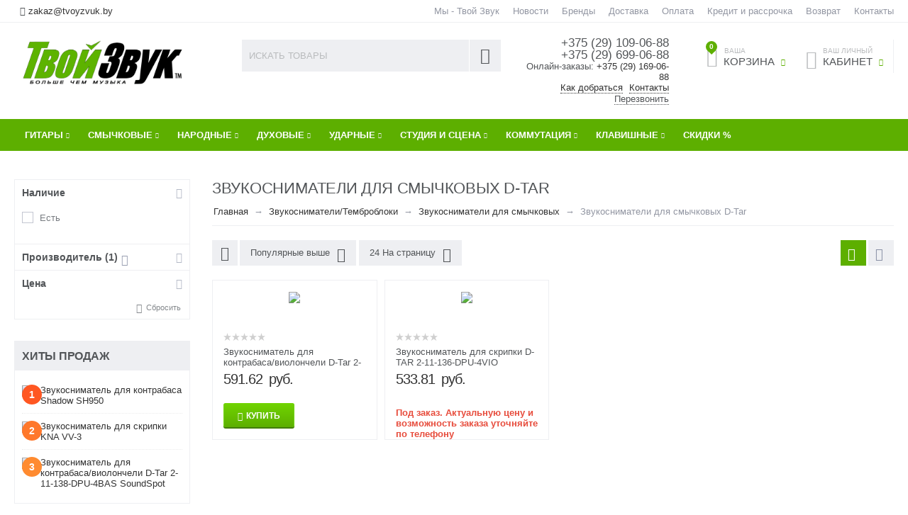

--- FILE ---
content_type: text/html; charset=utf-8
request_url: https://www.google.com/recaptcha/api2/anchor?ar=1&k=6LcolEYUAAAAACds0ongjGc2rXAPJHvQwgd01F5o&co=aHR0cHM6Ly93d3cudHZveXp2dWsuYnk6NDQz&hl=en&v=7gg7H51Q-naNfhmCP3_R47ho&theme=light&size=normal&anchor-ms=20000&execute-ms=30000&cb=lhw3m4tn3ta5
body_size: 48801
content:
<!DOCTYPE HTML><html dir="ltr" lang="en"><head><meta http-equiv="Content-Type" content="text/html; charset=UTF-8">
<meta http-equiv="X-UA-Compatible" content="IE=edge">
<title>reCAPTCHA</title>
<style type="text/css">
/* cyrillic-ext */
@font-face {
  font-family: 'Roboto';
  font-style: normal;
  font-weight: 400;
  font-stretch: 100%;
  src: url(//fonts.gstatic.com/s/roboto/v48/KFO7CnqEu92Fr1ME7kSn66aGLdTylUAMa3GUBHMdazTgWw.woff2) format('woff2');
  unicode-range: U+0460-052F, U+1C80-1C8A, U+20B4, U+2DE0-2DFF, U+A640-A69F, U+FE2E-FE2F;
}
/* cyrillic */
@font-face {
  font-family: 'Roboto';
  font-style: normal;
  font-weight: 400;
  font-stretch: 100%;
  src: url(//fonts.gstatic.com/s/roboto/v48/KFO7CnqEu92Fr1ME7kSn66aGLdTylUAMa3iUBHMdazTgWw.woff2) format('woff2');
  unicode-range: U+0301, U+0400-045F, U+0490-0491, U+04B0-04B1, U+2116;
}
/* greek-ext */
@font-face {
  font-family: 'Roboto';
  font-style: normal;
  font-weight: 400;
  font-stretch: 100%;
  src: url(//fonts.gstatic.com/s/roboto/v48/KFO7CnqEu92Fr1ME7kSn66aGLdTylUAMa3CUBHMdazTgWw.woff2) format('woff2');
  unicode-range: U+1F00-1FFF;
}
/* greek */
@font-face {
  font-family: 'Roboto';
  font-style: normal;
  font-weight: 400;
  font-stretch: 100%;
  src: url(//fonts.gstatic.com/s/roboto/v48/KFO7CnqEu92Fr1ME7kSn66aGLdTylUAMa3-UBHMdazTgWw.woff2) format('woff2');
  unicode-range: U+0370-0377, U+037A-037F, U+0384-038A, U+038C, U+038E-03A1, U+03A3-03FF;
}
/* math */
@font-face {
  font-family: 'Roboto';
  font-style: normal;
  font-weight: 400;
  font-stretch: 100%;
  src: url(//fonts.gstatic.com/s/roboto/v48/KFO7CnqEu92Fr1ME7kSn66aGLdTylUAMawCUBHMdazTgWw.woff2) format('woff2');
  unicode-range: U+0302-0303, U+0305, U+0307-0308, U+0310, U+0312, U+0315, U+031A, U+0326-0327, U+032C, U+032F-0330, U+0332-0333, U+0338, U+033A, U+0346, U+034D, U+0391-03A1, U+03A3-03A9, U+03B1-03C9, U+03D1, U+03D5-03D6, U+03F0-03F1, U+03F4-03F5, U+2016-2017, U+2034-2038, U+203C, U+2040, U+2043, U+2047, U+2050, U+2057, U+205F, U+2070-2071, U+2074-208E, U+2090-209C, U+20D0-20DC, U+20E1, U+20E5-20EF, U+2100-2112, U+2114-2115, U+2117-2121, U+2123-214F, U+2190, U+2192, U+2194-21AE, U+21B0-21E5, U+21F1-21F2, U+21F4-2211, U+2213-2214, U+2216-22FF, U+2308-230B, U+2310, U+2319, U+231C-2321, U+2336-237A, U+237C, U+2395, U+239B-23B7, U+23D0, U+23DC-23E1, U+2474-2475, U+25AF, U+25B3, U+25B7, U+25BD, U+25C1, U+25CA, U+25CC, U+25FB, U+266D-266F, U+27C0-27FF, U+2900-2AFF, U+2B0E-2B11, U+2B30-2B4C, U+2BFE, U+3030, U+FF5B, U+FF5D, U+1D400-1D7FF, U+1EE00-1EEFF;
}
/* symbols */
@font-face {
  font-family: 'Roboto';
  font-style: normal;
  font-weight: 400;
  font-stretch: 100%;
  src: url(//fonts.gstatic.com/s/roboto/v48/KFO7CnqEu92Fr1ME7kSn66aGLdTylUAMaxKUBHMdazTgWw.woff2) format('woff2');
  unicode-range: U+0001-000C, U+000E-001F, U+007F-009F, U+20DD-20E0, U+20E2-20E4, U+2150-218F, U+2190, U+2192, U+2194-2199, U+21AF, U+21E6-21F0, U+21F3, U+2218-2219, U+2299, U+22C4-22C6, U+2300-243F, U+2440-244A, U+2460-24FF, U+25A0-27BF, U+2800-28FF, U+2921-2922, U+2981, U+29BF, U+29EB, U+2B00-2BFF, U+4DC0-4DFF, U+FFF9-FFFB, U+10140-1018E, U+10190-1019C, U+101A0, U+101D0-101FD, U+102E0-102FB, U+10E60-10E7E, U+1D2C0-1D2D3, U+1D2E0-1D37F, U+1F000-1F0FF, U+1F100-1F1AD, U+1F1E6-1F1FF, U+1F30D-1F30F, U+1F315, U+1F31C, U+1F31E, U+1F320-1F32C, U+1F336, U+1F378, U+1F37D, U+1F382, U+1F393-1F39F, U+1F3A7-1F3A8, U+1F3AC-1F3AF, U+1F3C2, U+1F3C4-1F3C6, U+1F3CA-1F3CE, U+1F3D4-1F3E0, U+1F3ED, U+1F3F1-1F3F3, U+1F3F5-1F3F7, U+1F408, U+1F415, U+1F41F, U+1F426, U+1F43F, U+1F441-1F442, U+1F444, U+1F446-1F449, U+1F44C-1F44E, U+1F453, U+1F46A, U+1F47D, U+1F4A3, U+1F4B0, U+1F4B3, U+1F4B9, U+1F4BB, U+1F4BF, U+1F4C8-1F4CB, U+1F4D6, U+1F4DA, U+1F4DF, U+1F4E3-1F4E6, U+1F4EA-1F4ED, U+1F4F7, U+1F4F9-1F4FB, U+1F4FD-1F4FE, U+1F503, U+1F507-1F50B, U+1F50D, U+1F512-1F513, U+1F53E-1F54A, U+1F54F-1F5FA, U+1F610, U+1F650-1F67F, U+1F687, U+1F68D, U+1F691, U+1F694, U+1F698, U+1F6AD, U+1F6B2, U+1F6B9-1F6BA, U+1F6BC, U+1F6C6-1F6CF, U+1F6D3-1F6D7, U+1F6E0-1F6EA, U+1F6F0-1F6F3, U+1F6F7-1F6FC, U+1F700-1F7FF, U+1F800-1F80B, U+1F810-1F847, U+1F850-1F859, U+1F860-1F887, U+1F890-1F8AD, U+1F8B0-1F8BB, U+1F8C0-1F8C1, U+1F900-1F90B, U+1F93B, U+1F946, U+1F984, U+1F996, U+1F9E9, U+1FA00-1FA6F, U+1FA70-1FA7C, U+1FA80-1FA89, U+1FA8F-1FAC6, U+1FACE-1FADC, U+1FADF-1FAE9, U+1FAF0-1FAF8, U+1FB00-1FBFF;
}
/* vietnamese */
@font-face {
  font-family: 'Roboto';
  font-style: normal;
  font-weight: 400;
  font-stretch: 100%;
  src: url(//fonts.gstatic.com/s/roboto/v48/KFO7CnqEu92Fr1ME7kSn66aGLdTylUAMa3OUBHMdazTgWw.woff2) format('woff2');
  unicode-range: U+0102-0103, U+0110-0111, U+0128-0129, U+0168-0169, U+01A0-01A1, U+01AF-01B0, U+0300-0301, U+0303-0304, U+0308-0309, U+0323, U+0329, U+1EA0-1EF9, U+20AB;
}
/* latin-ext */
@font-face {
  font-family: 'Roboto';
  font-style: normal;
  font-weight: 400;
  font-stretch: 100%;
  src: url(//fonts.gstatic.com/s/roboto/v48/KFO7CnqEu92Fr1ME7kSn66aGLdTylUAMa3KUBHMdazTgWw.woff2) format('woff2');
  unicode-range: U+0100-02BA, U+02BD-02C5, U+02C7-02CC, U+02CE-02D7, U+02DD-02FF, U+0304, U+0308, U+0329, U+1D00-1DBF, U+1E00-1E9F, U+1EF2-1EFF, U+2020, U+20A0-20AB, U+20AD-20C0, U+2113, U+2C60-2C7F, U+A720-A7FF;
}
/* latin */
@font-face {
  font-family: 'Roboto';
  font-style: normal;
  font-weight: 400;
  font-stretch: 100%;
  src: url(//fonts.gstatic.com/s/roboto/v48/KFO7CnqEu92Fr1ME7kSn66aGLdTylUAMa3yUBHMdazQ.woff2) format('woff2');
  unicode-range: U+0000-00FF, U+0131, U+0152-0153, U+02BB-02BC, U+02C6, U+02DA, U+02DC, U+0304, U+0308, U+0329, U+2000-206F, U+20AC, U+2122, U+2191, U+2193, U+2212, U+2215, U+FEFF, U+FFFD;
}
/* cyrillic-ext */
@font-face {
  font-family: 'Roboto';
  font-style: normal;
  font-weight: 500;
  font-stretch: 100%;
  src: url(//fonts.gstatic.com/s/roboto/v48/KFO7CnqEu92Fr1ME7kSn66aGLdTylUAMa3GUBHMdazTgWw.woff2) format('woff2');
  unicode-range: U+0460-052F, U+1C80-1C8A, U+20B4, U+2DE0-2DFF, U+A640-A69F, U+FE2E-FE2F;
}
/* cyrillic */
@font-face {
  font-family: 'Roboto';
  font-style: normal;
  font-weight: 500;
  font-stretch: 100%;
  src: url(//fonts.gstatic.com/s/roboto/v48/KFO7CnqEu92Fr1ME7kSn66aGLdTylUAMa3iUBHMdazTgWw.woff2) format('woff2');
  unicode-range: U+0301, U+0400-045F, U+0490-0491, U+04B0-04B1, U+2116;
}
/* greek-ext */
@font-face {
  font-family: 'Roboto';
  font-style: normal;
  font-weight: 500;
  font-stretch: 100%;
  src: url(//fonts.gstatic.com/s/roboto/v48/KFO7CnqEu92Fr1ME7kSn66aGLdTylUAMa3CUBHMdazTgWw.woff2) format('woff2');
  unicode-range: U+1F00-1FFF;
}
/* greek */
@font-face {
  font-family: 'Roboto';
  font-style: normal;
  font-weight: 500;
  font-stretch: 100%;
  src: url(//fonts.gstatic.com/s/roboto/v48/KFO7CnqEu92Fr1ME7kSn66aGLdTylUAMa3-UBHMdazTgWw.woff2) format('woff2');
  unicode-range: U+0370-0377, U+037A-037F, U+0384-038A, U+038C, U+038E-03A1, U+03A3-03FF;
}
/* math */
@font-face {
  font-family: 'Roboto';
  font-style: normal;
  font-weight: 500;
  font-stretch: 100%;
  src: url(//fonts.gstatic.com/s/roboto/v48/KFO7CnqEu92Fr1ME7kSn66aGLdTylUAMawCUBHMdazTgWw.woff2) format('woff2');
  unicode-range: U+0302-0303, U+0305, U+0307-0308, U+0310, U+0312, U+0315, U+031A, U+0326-0327, U+032C, U+032F-0330, U+0332-0333, U+0338, U+033A, U+0346, U+034D, U+0391-03A1, U+03A3-03A9, U+03B1-03C9, U+03D1, U+03D5-03D6, U+03F0-03F1, U+03F4-03F5, U+2016-2017, U+2034-2038, U+203C, U+2040, U+2043, U+2047, U+2050, U+2057, U+205F, U+2070-2071, U+2074-208E, U+2090-209C, U+20D0-20DC, U+20E1, U+20E5-20EF, U+2100-2112, U+2114-2115, U+2117-2121, U+2123-214F, U+2190, U+2192, U+2194-21AE, U+21B0-21E5, U+21F1-21F2, U+21F4-2211, U+2213-2214, U+2216-22FF, U+2308-230B, U+2310, U+2319, U+231C-2321, U+2336-237A, U+237C, U+2395, U+239B-23B7, U+23D0, U+23DC-23E1, U+2474-2475, U+25AF, U+25B3, U+25B7, U+25BD, U+25C1, U+25CA, U+25CC, U+25FB, U+266D-266F, U+27C0-27FF, U+2900-2AFF, U+2B0E-2B11, U+2B30-2B4C, U+2BFE, U+3030, U+FF5B, U+FF5D, U+1D400-1D7FF, U+1EE00-1EEFF;
}
/* symbols */
@font-face {
  font-family: 'Roboto';
  font-style: normal;
  font-weight: 500;
  font-stretch: 100%;
  src: url(//fonts.gstatic.com/s/roboto/v48/KFO7CnqEu92Fr1ME7kSn66aGLdTylUAMaxKUBHMdazTgWw.woff2) format('woff2');
  unicode-range: U+0001-000C, U+000E-001F, U+007F-009F, U+20DD-20E0, U+20E2-20E4, U+2150-218F, U+2190, U+2192, U+2194-2199, U+21AF, U+21E6-21F0, U+21F3, U+2218-2219, U+2299, U+22C4-22C6, U+2300-243F, U+2440-244A, U+2460-24FF, U+25A0-27BF, U+2800-28FF, U+2921-2922, U+2981, U+29BF, U+29EB, U+2B00-2BFF, U+4DC0-4DFF, U+FFF9-FFFB, U+10140-1018E, U+10190-1019C, U+101A0, U+101D0-101FD, U+102E0-102FB, U+10E60-10E7E, U+1D2C0-1D2D3, U+1D2E0-1D37F, U+1F000-1F0FF, U+1F100-1F1AD, U+1F1E6-1F1FF, U+1F30D-1F30F, U+1F315, U+1F31C, U+1F31E, U+1F320-1F32C, U+1F336, U+1F378, U+1F37D, U+1F382, U+1F393-1F39F, U+1F3A7-1F3A8, U+1F3AC-1F3AF, U+1F3C2, U+1F3C4-1F3C6, U+1F3CA-1F3CE, U+1F3D4-1F3E0, U+1F3ED, U+1F3F1-1F3F3, U+1F3F5-1F3F7, U+1F408, U+1F415, U+1F41F, U+1F426, U+1F43F, U+1F441-1F442, U+1F444, U+1F446-1F449, U+1F44C-1F44E, U+1F453, U+1F46A, U+1F47D, U+1F4A3, U+1F4B0, U+1F4B3, U+1F4B9, U+1F4BB, U+1F4BF, U+1F4C8-1F4CB, U+1F4D6, U+1F4DA, U+1F4DF, U+1F4E3-1F4E6, U+1F4EA-1F4ED, U+1F4F7, U+1F4F9-1F4FB, U+1F4FD-1F4FE, U+1F503, U+1F507-1F50B, U+1F50D, U+1F512-1F513, U+1F53E-1F54A, U+1F54F-1F5FA, U+1F610, U+1F650-1F67F, U+1F687, U+1F68D, U+1F691, U+1F694, U+1F698, U+1F6AD, U+1F6B2, U+1F6B9-1F6BA, U+1F6BC, U+1F6C6-1F6CF, U+1F6D3-1F6D7, U+1F6E0-1F6EA, U+1F6F0-1F6F3, U+1F6F7-1F6FC, U+1F700-1F7FF, U+1F800-1F80B, U+1F810-1F847, U+1F850-1F859, U+1F860-1F887, U+1F890-1F8AD, U+1F8B0-1F8BB, U+1F8C0-1F8C1, U+1F900-1F90B, U+1F93B, U+1F946, U+1F984, U+1F996, U+1F9E9, U+1FA00-1FA6F, U+1FA70-1FA7C, U+1FA80-1FA89, U+1FA8F-1FAC6, U+1FACE-1FADC, U+1FADF-1FAE9, U+1FAF0-1FAF8, U+1FB00-1FBFF;
}
/* vietnamese */
@font-face {
  font-family: 'Roboto';
  font-style: normal;
  font-weight: 500;
  font-stretch: 100%;
  src: url(//fonts.gstatic.com/s/roboto/v48/KFO7CnqEu92Fr1ME7kSn66aGLdTylUAMa3OUBHMdazTgWw.woff2) format('woff2');
  unicode-range: U+0102-0103, U+0110-0111, U+0128-0129, U+0168-0169, U+01A0-01A1, U+01AF-01B0, U+0300-0301, U+0303-0304, U+0308-0309, U+0323, U+0329, U+1EA0-1EF9, U+20AB;
}
/* latin-ext */
@font-face {
  font-family: 'Roboto';
  font-style: normal;
  font-weight: 500;
  font-stretch: 100%;
  src: url(//fonts.gstatic.com/s/roboto/v48/KFO7CnqEu92Fr1ME7kSn66aGLdTylUAMa3KUBHMdazTgWw.woff2) format('woff2');
  unicode-range: U+0100-02BA, U+02BD-02C5, U+02C7-02CC, U+02CE-02D7, U+02DD-02FF, U+0304, U+0308, U+0329, U+1D00-1DBF, U+1E00-1E9F, U+1EF2-1EFF, U+2020, U+20A0-20AB, U+20AD-20C0, U+2113, U+2C60-2C7F, U+A720-A7FF;
}
/* latin */
@font-face {
  font-family: 'Roboto';
  font-style: normal;
  font-weight: 500;
  font-stretch: 100%;
  src: url(//fonts.gstatic.com/s/roboto/v48/KFO7CnqEu92Fr1ME7kSn66aGLdTylUAMa3yUBHMdazQ.woff2) format('woff2');
  unicode-range: U+0000-00FF, U+0131, U+0152-0153, U+02BB-02BC, U+02C6, U+02DA, U+02DC, U+0304, U+0308, U+0329, U+2000-206F, U+20AC, U+2122, U+2191, U+2193, U+2212, U+2215, U+FEFF, U+FFFD;
}
/* cyrillic-ext */
@font-face {
  font-family: 'Roboto';
  font-style: normal;
  font-weight: 900;
  font-stretch: 100%;
  src: url(//fonts.gstatic.com/s/roboto/v48/KFO7CnqEu92Fr1ME7kSn66aGLdTylUAMa3GUBHMdazTgWw.woff2) format('woff2');
  unicode-range: U+0460-052F, U+1C80-1C8A, U+20B4, U+2DE0-2DFF, U+A640-A69F, U+FE2E-FE2F;
}
/* cyrillic */
@font-face {
  font-family: 'Roboto';
  font-style: normal;
  font-weight: 900;
  font-stretch: 100%;
  src: url(//fonts.gstatic.com/s/roboto/v48/KFO7CnqEu92Fr1ME7kSn66aGLdTylUAMa3iUBHMdazTgWw.woff2) format('woff2');
  unicode-range: U+0301, U+0400-045F, U+0490-0491, U+04B0-04B1, U+2116;
}
/* greek-ext */
@font-face {
  font-family: 'Roboto';
  font-style: normal;
  font-weight: 900;
  font-stretch: 100%;
  src: url(//fonts.gstatic.com/s/roboto/v48/KFO7CnqEu92Fr1ME7kSn66aGLdTylUAMa3CUBHMdazTgWw.woff2) format('woff2');
  unicode-range: U+1F00-1FFF;
}
/* greek */
@font-face {
  font-family: 'Roboto';
  font-style: normal;
  font-weight: 900;
  font-stretch: 100%;
  src: url(//fonts.gstatic.com/s/roboto/v48/KFO7CnqEu92Fr1ME7kSn66aGLdTylUAMa3-UBHMdazTgWw.woff2) format('woff2');
  unicode-range: U+0370-0377, U+037A-037F, U+0384-038A, U+038C, U+038E-03A1, U+03A3-03FF;
}
/* math */
@font-face {
  font-family: 'Roboto';
  font-style: normal;
  font-weight: 900;
  font-stretch: 100%;
  src: url(//fonts.gstatic.com/s/roboto/v48/KFO7CnqEu92Fr1ME7kSn66aGLdTylUAMawCUBHMdazTgWw.woff2) format('woff2');
  unicode-range: U+0302-0303, U+0305, U+0307-0308, U+0310, U+0312, U+0315, U+031A, U+0326-0327, U+032C, U+032F-0330, U+0332-0333, U+0338, U+033A, U+0346, U+034D, U+0391-03A1, U+03A3-03A9, U+03B1-03C9, U+03D1, U+03D5-03D6, U+03F0-03F1, U+03F4-03F5, U+2016-2017, U+2034-2038, U+203C, U+2040, U+2043, U+2047, U+2050, U+2057, U+205F, U+2070-2071, U+2074-208E, U+2090-209C, U+20D0-20DC, U+20E1, U+20E5-20EF, U+2100-2112, U+2114-2115, U+2117-2121, U+2123-214F, U+2190, U+2192, U+2194-21AE, U+21B0-21E5, U+21F1-21F2, U+21F4-2211, U+2213-2214, U+2216-22FF, U+2308-230B, U+2310, U+2319, U+231C-2321, U+2336-237A, U+237C, U+2395, U+239B-23B7, U+23D0, U+23DC-23E1, U+2474-2475, U+25AF, U+25B3, U+25B7, U+25BD, U+25C1, U+25CA, U+25CC, U+25FB, U+266D-266F, U+27C0-27FF, U+2900-2AFF, U+2B0E-2B11, U+2B30-2B4C, U+2BFE, U+3030, U+FF5B, U+FF5D, U+1D400-1D7FF, U+1EE00-1EEFF;
}
/* symbols */
@font-face {
  font-family: 'Roboto';
  font-style: normal;
  font-weight: 900;
  font-stretch: 100%;
  src: url(//fonts.gstatic.com/s/roboto/v48/KFO7CnqEu92Fr1ME7kSn66aGLdTylUAMaxKUBHMdazTgWw.woff2) format('woff2');
  unicode-range: U+0001-000C, U+000E-001F, U+007F-009F, U+20DD-20E0, U+20E2-20E4, U+2150-218F, U+2190, U+2192, U+2194-2199, U+21AF, U+21E6-21F0, U+21F3, U+2218-2219, U+2299, U+22C4-22C6, U+2300-243F, U+2440-244A, U+2460-24FF, U+25A0-27BF, U+2800-28FF, U+2921-2922, U+2981, U+29BF, U+29EB, U+2B00-2BFF, U+4DC0-4DFF, U+FFF9-FFFB, U+10140-1018E, U+10190-1019C, U+101A0, U+101D0-101FD, U+102E0-102FB, U+10E60-10E7E, U+1D2C0-1D2D3, U+1D2E0-1D37F, U+1F000-1F0FF, U+1F100-1F1AD, U+1F1E6-1F1FF, U+1F30D-1F30F, U+1F315, U+1F31C, U+1F31E, U+1F320-1F32C, U+1F336, U+1F378, U+1F37D, U+1F382, U+1F393-1F39F, U+1F3A7-1F3A8, U+1F3AC-1F3AF, U+1F3C2, U+1F3C4-1F3C6, U+1F3CA-1F3CE, U+1F3D4-1F3E0, U+1F3ED, U+1F3F1-1F3F3, U+1F3F5-1F3F7, U+1F408, U+1F415, U+1F41F, U+1F426, U+1F43F, U+1F441-1F442, U+1F444, U+1F446-1F449, U+1F44C-1F44E, U+1F453, U+1F46A, U+1F47D, U+1F4A3, U+1F4B0, U+1F4B3, U+1F4B9, U+1F4BB, U+1F4BF, U+1F4C8-1F4CB, U+1F4D6, U+1F4DA, U+1F4DF, U+1F4E3-1F4E6, U+1F4EA-1F4ED, U+1F4F7, U+1F4F9-1F4FB, U+1F4FD-1F4FE, U+1F503, U+1F507-1F50B, U+1F50D, U+1F512-1F513, U+1F53E-1F54A, U+1F54F-1F5FA, U+1F610, U+1F650-1F67F, U+1F687, U+1F68D, U+1F691, U+1F694, U+1F698, U+1F6AD, U+1F6B2, U+1F6B9-1F6BA, U+1F6BC, U+1F6C6-1F6CF, U+1F6D3-1F6D7, U+1F6E0-1F6EA, U+1F6F0-1F6F3, U+1F6F7-1F6FC, U+1F700-1F7FF, U+1F800-1F80B, U+1F810-1F847, U+1F850-1F859, U+1F860-1F887, U+1F890-1F8AD, U+1F8B0-1F8BB, U+1F8C0-1F8C1, U+1F900-1F90B, U+1F93B, U+1F946, U+1F984, U+1F996, U+1F9E9, U+1FA00-1FA6F, U+1FA70-1FA7C, U+1FA80-1FA89, U+1FA8F-1FAC6, U+1FACE-1FADC, U+1FADF-1FAE9, U+1FAF0-1FAF8, U+1FB00-1FBFF;
}
/* vietnamese */
@font-face {
  font-family: 'Roboto';
  font-style: normal;
  font-weight: 900;
  font-stretch: 100%;
  src: url(//fonts.gstatic.com/s/roboto/v48/KFO7CnqEu92Fr1ME7kSn66aGLdTylUAMa3OUBHMdazTgWw.woff2) format('woff2');
  unicode-range: U+0102-0103, U+0110-0111, U+0128-0129, U+0168-0169, U+01A0-01A1, U+01AF-01B0, U+0300-0301, U+0303-0304, U+0308-0309, U+0323, U+0329, U+1EA0-1EF9, U+20AB;
}
/* latin-ext */
@font-face {
  font-family: 'Roboto';
  font-style: normal;
  font-weight: 900;
  font-stretch: 100%;
  src: url(//fonts.gstatic.com/s/roboto/v48/KFO7CnqEu92Fr1ME7kSn66aGLdTylUAMa3KUBHMdazTgWw.woff2) format('woff2');
  unicode-range: U+0100-02BA, U+02BD-02C5, U+02C7-02CC, U+02CE-02D7, U+02DD-02FF, U+0304, U+0308, U+0329, U+1D00-1DBF, U+1E00-1E9F, U+1EF2-1EFF, U+2020, U+20A0-20AB, U+20AD-20C0, U+2113, U+2C60-2C7F, U+A720-A7FF;
}
/* latin */
@font-face {
  font-family: 'Roboto';
  font-style: normal;
  font-weight: 900;
  font-stretch: 100%;
  src: url(//fonts.gstatic.com/s/roboto/v48/KFO7CnqEu92Fr1ME7kSn66aGLdTylUAMa3yUBHMdazQ.woff2) format('woff2');
  unicode-range: U+0000-00FF, U+0131, U+0152-0153, U+02BB-02BC, U+02C6, U+02DA, U+02DC, U+0304, U+0308, U+0329, U+2000-206F, U+20AC, U+2122, U+2191, U+2193, U+2212, U+2215, U+FEFF, U+FFFD;
}

</style>
<link rel="stylesheet" type="text/css" href="https://www.gstatic.com/recaptcha/releases/7gg7H51Q-naNfhmCP3_R47ho/styles__ltr.css">
<script nonce="T7C49vhWGcb7LIjoVK6LVA" type="text/javascript">window['__recaptcha_api'] = 'https://www.google.com/recaptcha/api2/';</script>
<script type="text/javascript" src="https://www.gstatic.com/recaptcha/releases/7gg7H51Q-naNfhmCP3_R47ho/recaptcha__en.js" nonce="T7C49vhWGcb7LIjoVK6LVA">
      
    </script></head>
<body><div id="rc-anchor-alert" class="rc-anchor-alert"></div>
<input type="hidden" id="recaptcha-token" value="[base64]">
<script type="text/javascript" nonce="T7C49vhWGcb7LIjoVK6LVA">
      recaptcha.anchor.Main.init("[\x22ainput\x22,[\x22bgdata\x22,\x22\x22,\[base64]/[base64]/bmV3IFpbdF0obVswXSk6Sz09Mj9uZXcgWlt0XShtWzBdLG1bMV0pOks9PTM/bmV3IFpbdF0obVswXSxtWzFdLG1bMl0pOks9PTQ/[base64]/[base64]/[base64]/[base64]/[base64]/[base64]/[base64]/[base64]/[base64]/[base64]/[base64]/[base64]/[base64]/[base64]\\u003d\\u003d\x22,\[base64]\x22,\x22bVtVw74Rwow6wr7DkcKew7fDlXRww7EKw6zDrB07QMO/wpx/bMKlIkbCnBrDsEo1asKfTUHCoRJkOsK3OsKNw77CuwTDqHcHwqEEwqxBw7Nkw67DtsO1w6/Dp8KvfBfDoDA2U157FxI3wqpfwokQwpdGw5tOPh7CtiXCpcK0woslw7Niw4fCu0QAw4bCmzPDm8Kaw6fChErDqRjCgsOdFRh9M8OHw55TwqjCtcOEwqstwrZaw4sxSMOSwp/Dq8KAKHrCkMOnwpQ1w5rDmQsGw6rDn8KJMkQzUxPCsDNpYMOFW2rDlsKQwqzCpT/Cm8OYw6rCh8KowpI1VMKUZ8KpK8OZwqrDiWh2wpRiwqXCt2k3AsKaZ8KCVijCsFYJJsKVwp3DhsOrHg4sPU3CkFXCvnbCvWQkO8OxfMOlV03CgmTDqSzDjWHDmMOhT8OCwqLCgcO9wrV4HDzDj8OSBsOlwpHCs8K5AsK/RRFteEDDgMOjD8O/IEYyw7xxw6HDtToLw5vDlsK+wrkEw5ogZX4pDjlgwpphwrPCr2U7cMKjw6rCrREzPArDoixPAMKsR8OJfx3DocOGwpAfK8KVLhRdw7Ezw57Dp8OKBQbDkVfDjcK9G3gAw7XCn8Kfw5vCtsOKwqXCv3AGwq/CiybCq8OXFHJzXSkxwpzCicOkw7fCv8KCw4EKSx5zaVUWwpPCmkvDtlrCncOUw4vDlsKnZWjDklXCosOUw4rDq8KkwoEqKT/ClhoeCiDCv8OLMnvCk1zCgcOBwr3CnHMjeT5ow77DoUjCmAhHFn9mw5TDlS1/WTVPCMKNYcONGAvDsMKUWMOrw6U3eGRGwo7Cu8OVKsK7GioDCsORw6LCrwbCo1oDwrjDhcOYwrvChsO7w4jCv8K3wr0uw7vCr8KFLcKbwpnCowdGwpI7XUTCosKKw73DncKuHMOOU2rDpcO0azHDpkrDncKNw747AsKOw5vDkl/CmcKbZSBNCsKaSMO3wrPDu8KCwoEIwrrDiVQEw4zDk8Klw6xKMsOiTcK9Sn7Ci8OTMsK6wr8KP1E5T8Ktw4xYwrJFPMKCIMKYw4XCgwXCncKtE8O2Y3PDscOuVMK+KMOOw61qwo/CgMO/SQgoSsOudxEnw6d+w4RrczYNbMOsUxNjYsKTNx3Dqm7Cg8KKw7R3w73Cr8KVw4PCmsK3Qm4jwqV8d8KnJy3DhsKLwphKYwtAwpfCpjPDkygUIcO5wrNPwq1tesK/TMOdwovDh0cPTTleY3zDh1DChVzCgcONwqbDqcKKFcKWAU1EwrjDljomPcKsw7bChm4QNUvCmDRswq1LMsKrCjjDtcOoA8KwUyV0ZQ0GMsOTIzPCncO+w5M/H084woDCqn1UwqbDpMOodCUaXhxOw4NjwoLCicONw4bCihLDu8OOMsO4wpvCtiPDjX7DiyldYMOXf3XDrMKYVMOowrd9wrvCgxPCu8KNwrFNw5JZworDmkprTcKRMlAUwph4w6MQwp/CpgASZcK3w7NNwp3Cg8Kpw77DhmkTOUPDscKiw5AJw4fCswNfQ8OwGMKLw7Bmw7NCchLDj8O6woDDmRJ9w4LCkh8/w4DDtk0bwrjDnF15wrddGArCrHzDh8KXwqTCk8KZwqlkw6HCq8KofXjDg8KuWsK3wo5Lw61yw5/Cq0IHwogywrzDhRh6w4bDhsObwo9pYQjDl1ABw5LCvFzDiHLCnsOBAcKERsKRwqfCicKywqHCrMKoCcK4wrHDk8KVw4dnw4ppMlw3UTIqeMOhchzDiMKyV8K3w49fITRHwolRPMOGRcKhUcOcw60AwpldM8OEwopPY8Ktw5wiw7RFZMKlfMO6RsOhV1BEwo/CnUzDuMK0wpzDrcK5fsK2YmYiMlZyZgUPwoUvNVfDtMObwrgnGh0qw5gOAWfDscOjw7rClEPDssOMRMOuLMK3woE3YsOJbzkiZHsPbh3DtCbDtcKsXMKJw6XCgcKWAQXDu8KQWRfDlMK5AxoNHMKdYcOnw7nDkxbDosOpw4/DtcOOw47DtEdSKxMow5U7YCrDgMKSw44zw6wkw4oDwqbDlcK4bgskw6Fvw5jCt2PDiMOzAcOnKsOUwpjDhsOAQ3Ukw4kzZXVnLMOVw4LCpSbDksKJwokoDMO2Kx1pwovDoXjDgGzCmEbDlsKiwpBRSMK5wr7CrMKOEMK/wqNkw6LCvkDCp8O9ecKYwqMkwpduUV82wrLCkcOcQmBhwr0hw63CgGVbw5YOC3saw7Anwp/[base64]/DsAZDwrvDlnVow4LClsOvA8KzwqsHfMKGwpdww7AVw5nDuMOBw6VHCsOew4/Cm8KCw7d0wpHCi8Otw67Dhl/[base64]/DscO7w4h8w5dgesOnQ8Kvw6bDnsKbXzbCqcO9w6TCj8OBFifCtFTDtzJYwr84wo7CncOwcU3DnzPCrsObGCrCg8OgwrxZL8O6w68vw5hYExcgU8KPJWLCj8Kmw4l8w6zCjMKnw7kjBATDvUPCmBhqw6AEwq8QPAclw4JJajHDmQUhw5/DmcKPdDFJwpJOw5AowpbDkBnCgCTCrcOmw7bDlMKIERBOY8Kyw6rDnRLDpwYgC8OqHsOXw68CLcOfwrnCvMO9w6XDlsK+ODVyUR7DhUfCusO2wpnCqwRLw5vCrMKQXH7ChMK/S8OtYcOdwrzDkRnCtzpGbXjCsTQRwp/CgDdEe8KvS8Kpa2TDv2TCrmEIZMKmG8Oswr/[base64]/DusOqBsKyw7tKQDvDk18YGMKHWyHCukYJwrXCpEkXw7NwP8K3QBvCvw7DpcKfanXCqkliw6F1V8KfVsKtWGwKdFXCgVfClsKxZVrDnx7DviJkdsKhw4ocwpDCocK+bHF+HXxLOsOdw5DDtMKWwqfDq1R7w7RvaXjCqcOjFGLDocOIwqRTCMOawrHCgDAEWcKnNn/DtCTCtcKeSDxmw6dgTkHDswMXw4HCiVvCpkxLwoNUw77DnlE1JcOcfMKMwo0pwqYWwqAdwp/CkcKgwrHCgnrDv8ObQi/DkcOKFcOzRhzDqw0NwrQHPcKiwrDCnMOxw5NVwpoSwr43RCzDijbCvi8jw43DgMO3R8OJCnptwrAOwr/CjMK2wpbCiMKIw6fCgsO0wq9Nw48aKjEpwrICY8ORw6/Dpwt0KDcMbMOfw6zDi8OHFWHDnE3DpCJiGcKww5TDksKewojCvmYtwqDChsO0e8O1wo8kKSvCuMK6aEM7w77Dsg/DnRxNwpg6GRdbWm/ChVPCp8O6WynDusKRw4I+YcO8w73Dg8O+w4PCqMKHwpnCs2vCh2fDscOAcn/[base64]/[base64]/[base64]/NSPDsw3Cqmp2fsO7BxnDkMOjw4ISwoLDpAYhEUwCGcO9wr9IWcKhw5s5DAPCn8KscGjDhcOvw6Bsw7/ChcKAw59UVggpw5jCvTBsw4xpQAdjw4PDu8ORw7zDqsK2woM4wpzCg3ccwrzCkcK2JcOrw7w+b8OuKCTCjSLCk8Kzw5DColdlR8OIw4AvSSxhdzjCpcKZfU/DvsOwwoxYw4pIUDPDhEUSwrvDssK8w5DCncKfw55UXH8mLH4kfQDCo8O3XnF9w5HCnjPCqmE9woZKwr48w5bDiMO+wrsZw5TCl8Kkw7HDnRHDkmLDkzZPw7VZPHDDpMORw4nCqcKUw4nChsO+e8KtWsO2w7DCkmzCv8K6wptowoTCiGpTw5/[base64]/[base64]/w6/CugPDvmXDkwgUG2djOS4hwo9gw4nCm8OewqHCisKtacOVw7IDwoEjwrMDwrHDrsO9wpPDmsKRPcKNBgcdTUh6T8ODw79tw5YAwqIiwrbDkxQMYgNsSMKLG8O1X1LCjMO6fW1/wpPCncOswq/ChivDtTTDmcKwwobDp8OGw51vw47DocO6w7TDrTV4a8ONwrHDt8K5wocPS8O2w5rCk8OjwoIhEsOBRT3CjnM/wrLCosKFAkHCtTsBwr9BcgIffFzCisKHcRMrwpRYw4IkMzV1fhY8w4rDtcK6wqVtw5R6CWtdIsKpDBAvNcKDwpHDksKFWsO4IsOtw7LClMO2PsONGMKww4sWwrU7wpvCncKow6Udw4plw5rCh8KkDsKcW8K9Qy/DlsKxwrIqFnnCtsOOOF3CuD7Dt0bCpHITX27CqCzDoUFdYGosR8KGRMKdw4tqFzXCqyNkKcK5fBIKwqsUw4LDpcO7JMKuwojDscKaw5NUwrtdHcKyOUHDjsOCTsKlw7/DjwzCu8Oowr0mAsO+FDfCh8OwIWZlCMOvw6rCjxHDjcODAkMswoPDr03CtMOXwoDDgMO0ZzvDisKuwr7DvkTCilpGw47DtsKxwq48w5hJw6/CuMKJw6XDq3vDssOOwp/CjiMmw6t/w5V2w6LDjsKaHcKvw4F6f8OhCsK2DzPDncOWw7dRw5PCt2DCgDgGBTDDj19Ww4HDtAhhNAjCsTPCtcOjasKXwo0+ZgTDscKFH0QAw6jChcOaw5vCnsK6UsOiwrFmNAHClcOzcy0aw5TDmUvCrcKmwq/[base64]/QzTDgcONfUZGw7UhbsOIFcOxchUlwqkdN8Odw5TCusKfbg3Co8OuESMHw6l3VSd6AcKQw6jDqGJFHsOqwqrCisKjwq3DlCHCq8ODwoLDr8O9csKxwr7DmsO8acKww67DkcKnw5UbRMOvwrQdw6/[base64]/DgHB5e8O1w6cGdULCvQrDgMKbw4PClRvCoMKvw6xwwo7DvgRUACg3OGVvw4QdwrPChx/CjF7DuVRgw7ZuLEokBx/Dh8OeM8OwwqQuLQhISSXDmcKsYUd/XGkLYsOxeMKtNApQWwzDrMOrdMKndmNrZix0fy0WwpnChCo7I8KTwqnCiQ/CpxNyw60swoEtHmUsw6XCiFzCtFzDvMK6w4xNw4IeIcOCw7syw6LCmsKHCwrDq8ObS8O/P8KGw63DpsOaw7TCgCHDjCAFFCrCrgJ9GUHClsOmw7NpwqvCiMKMwozCm1Ujw6kua0XDvRd+woDDrW/ClkthwrjCtUDCgz3DmcKfw74eK8OkGcKjw5jDucKUfkYFw4PDv8OrLiMYb8OBNRDDrmMvw7/Dum5DYsOBwoAIHC/Cnkdpw5bDj8OqwpYFwrt8wqDDpcO4wpBhIXDCmypLwrtzw5PCisOQacK0w6fDvcK5Bw8tw4UnH8KmORTDpzUtcVDCvsK6WkXDgcK0w7/DjW0EwrLCvMOhwp0Zw4/DhMOYw5nCtcKLCcK0YVJFRMOzwq9RenTDusONwpXCskvDiMOaw4/Ct8KZTRNaZQzDuAnCvsKhQD3DqgLClBDDjMO3wqlvwpoowrrCmcKaw4HDncKTZDvCq8KFw4N/XzIrwpt7CsOdasOWLcKCwpYNwoHDicOwwqFjf8O0w7rDhDs5w4jCkMOKSsKcwpIZTsObUcK+CcOZRcOxw6LCqw3Ct8KbacOEAl/CpCHDg3o3wq9Uw6vDnFLChlvCn8KRXcOzTAnDh8OJIsKIeMONMiTCvMO9wr3DoHMPBsOZMsKJw4TDuBPDqcO+wo/CrMKCRcKHw6jCvsO3wqvDlC8VA8KNW8K7Igo+H8OHSnrCjiTDg8OUVMKvaMKLwrHCgMKNKgvChMKfwr3DiCZYw5/DrkY1FcKDZDhOw47DuxPDuMOxw6LCmsO5wrB6O8OFwqDChsK7FcOhwoMOwoTDhMKfwp/CncKwC0IQwpZVWFPDiGXCtm/CrD7Du07DrcOFSwAXwqXCkXzDgkU4ZxbDjcO1FMOnwoTDrsK4IcOnw4XDpcOww498fFdlQUs2exoxw4PCjsKEwrLDrnIJWhM8wqPCmCdhScOLf39IesORHFUMdi/CpsOhwqkqPFjDsU7DtXXCu8O2ccOvw74JVMKaw67DpE/ChhrCtQ/DisK+L3kVwrNgworCuVfDrQoGw5hsdCstYMKlIMO2wovCosOfZUbDusK+IMOEw4UPFsOUw5Ayw6jDszwCRcK8RQ9BFcOXwoFnw4nDnyDDjHchOSfDs8KxwrNZwqHCmFTDlsO3woRwwr1mACDDsTtiw43Ds8KMPsKwwr9Nw5RKJ8ObcW13w5HCkS/CoMKEw4guCWcNXBjCo0bCqXEJwq/DnkbCk8OrQF7Cj8KtUWLCicKtAUJ6w7DDucOSwqXDnMOfPXUrdcKFwpZYPAp3wod4ecKmacKDw7NWZcKsNhQsdsO8HMK2w5/CpcO7w60KdMK2BEnCgMO1CTPCgMKdwqfCh0nCrMOwL31FPsK+w7bDpVs8w5jCssOsfcOLw79aOcKBSzLCo8KJwp3Ch3vChAYfwpQJJX8LwpbCqS1cw4BGw5vCicKlw4/Dk8OTH0I8wr8ywpxaIMO8O0/CuFTCuyN4wqzDocKCF8O1eytMw7B7wr/[base64]/DjBlTU8OQwoHDj8Omwrxcw5vCnBNnEsKVc8KCwqFKwq3CosOcwrrDoMKYw4/CnsK9RnXClg5aasKXX3JZbMOMGMKSwqTDiMOPNRPCqlLDvR3ChDFxwolFw7MRLcKMwpTDsmJZJnw5w4g4FDJJwo/CiFw3w5Umw4JXw6Z0A8OgRXwqwo7Ct0fCmcKIwqfCpcOCwr5UISvCmx0+w63CnsOIwpIvwpwawpbCoVbCmHjDnsOfS8KRw6sIcEUrYMK8P8OPdSBPI00DVMKRDMO9S8KOw51AChZrwoDCp8O9YcORHsOlwpjCt8K+w4XCmUbDtndFVsOgR8K9HMOUEsO/KcK9w4Iewp5xwo/DgMOEQjYIVMK7w5bDulLDmV9yMcOsRiQuCVXDmkwXBRrDiyPDo8OGw5TCiVo/[base64]/GR4Mw5hww6rCixjDmENEw73CiMOPMCM8dcKgwonCj2p/w64Fe8Kpw6fCvsKbw5fCgUjCjX8aREcMQsKBA8KnRcOFd8KIw7I8w7BNwrwqTsOYw6t/[base64]/DqjTDqMO5CsOFw4Faw6AMw41CwpRcRErCj20Fw4I0Q8O/w6hFFsOsScO+Ngxlw5/DlwLChEvDn3LDiETCo3XDhhoESTrCpnfDpVNZYMOLwoYlwqRcwqoaw5Jpw7FiN8O4CzDDtGF4L8Kxw44uWVFvw7F8acKDwoljw5zCmsK9w7hCJcKWwoQiNsOewrrDosKtwrXCsRpYw4PCozInLcK/BsKXWMK6w6dKwp8Lw6ddEwfCgMOoA2/Cp8O3KRd6w43DigooUwbCosO6w4ctwrUZESVXW8OAwqrDik/DjsODdcKFUMOFHMO5QSrCqcOXw5/DtQoLwrDDvMKNwqTDuxplwpzCs8K/wqRiw4RJw7PDnXxHPmDCocKWdsO2w4MAwoLDhDfDtw4Zw7lowpzCozPDm3d5JMOOJl3DqMK4Og3DnSYyMsKFworDlMOgU8KuITVgw712McKqw53DhMKew5PCq8KUcDsVwo/CmwZQCcKqw47CmhwIFSHCmcKWwo4JwpPDoFt2HsKSwpzCoB3DiFNTwqTDv8ODw5nCs8OBw6RjW8OTZ1wzV8OkFlQNPkVkw5DDjCZ/wowTwoRFw6DCmR9FwrnCljYqwrQowp1zeg3DlMKjwpd0w6JMET5Bw4hNw7XCjMKgMVkVEGDClgPCgsKXwrjDoR8gw7wJw5fDgD/[base64]/[base64]/[base64]/w5l6Nn9kwooXAQ3CiHTDt8K5Cl/CoBXDqFluK8OywrLDnDwOw4vCtMKWOHdTw57DssKEV8KPNmvDtx7CllQuw5hXfB/CqsOHw6xCV37DqjDDvsODcWzDgsK+TDohE8KpHhxlwrvDuMO8W3kmw6d/QAg/w4sJLSfDssKMwrkMFcOjw7rCv8ODSibCjMO4w7HDhhTDtcO1w780w5YMDU/CnMKpD8OHUzjCgcKtFn7CssOewph5eDMaw5MWPmd3SsOkwoEvwpzChcOTw71JUz/CmHABwoxzw6kJw4glwr4Ww4vDvcOXw54OJsKxFSTDosKOwqBrw5vDh3LDm8OAwqcsIWRmw5LDnMKSwoZnIgh8w4/Dn2fCksO7W8K+w4TCkENMwpZhw6YWwq7Cs8Kyw6BtSlHDlhjDtR3CvcKoc8KDwpk+w4HDucObCC7Cg1rCmUrCvV3CkMOkccKlWsKDbHfDhMKLw5PCm8O1fsK1wr/DmcO9SMKPPsKBIsOkw6l2ZMO5AsODw4DCn8OGwrodwo1nw7EPw4Exw6vDl8Kbw7jCjcKUXAEYJR1gRWBNw5whw43DtsOnw7XCv37Cm8OydDwwwpFFN3glw4RbR0vDuwDCkiA0wrB9w7sXw4R7w4UDw7/DtAp4L8OKw6/DrgJXwqrCkXPDtsKTecKhw57DjcKdwrDDocOEw7LDmhXClFBjw4nCmVRVPsOpw5w9wpvCogbDp8K5W8KNwq3ClsO5IsK3woduDR/[base64]/DimnDsHjCqMOQwq/CoXAIZSg9w6JYwpjCgB3DmVjCv1d6wrzDtWLDjXrCvz/Du8Ofw4Udw5t+OzPDmsKIwowXw7MiEMKqw6nDuMOswrjCvCdUwoTCt8KdIMOHwq/DqMOZw7Zyw5PCmMKowrs9wqrCqsOxw5hzw5/[base64]/w53CqAJew4FnFMK+wo/ClMKTw6A1w5UTNsO9woTDksKNG8OxwqrDk37Dmg7Cr8OYwrPCnhQUG1RGwp3DvibDocKsKwvCqQBvw77DogvCug1Lw5Jxw4PCgcKjw5xiw5HDszHDusOTwpsQLwkJwpcmBsKrw5LCtj/[base64]/[base64]/[base64]/DmMK3w4zCncOHwqktwpULXRHCrxfCkljDgxvDscOdw4hWAcK4wpA+QsKONcOIXsOew5jCn8KTw4FOwrRkw5bDnQcHw4s9wofDhiNmSMOUasOZwqLDkMOKQBcAwoTDmkhvek5HYivCrMKsCcKjPyZresK0RcKjwqXClsOdw4TDrcOsO2vDmsKXRMO/w5nCg8OFXV/CqE4kw7jClcKCXwjDgsOPwozChC7CksO4dsKrDsOmN8OHw6PCo8OEecO5wpJEwo1OH8OJwrlLwrsNPHNgwrsiw5LDqsOLw6p+w53CicKSwpZlw5LCukvDpsOxw4/DtGY6fsKWw7vDilpew799a8Kow74NGcKmKCpvw69CasOsTAUJw6I1w4ttwqxUMzxDMAPDp8OQbw3ChQxyw7TDhcKPw6fDg07DrkLCgMK4w5oEwpnDgWtJLcK7wqwmw7rCm0/[base64]/w7zDlcO9w4QBTGnCn8O4EsOewpnCqMOVw7vDjQ/CnsKDGQLDlk7CnWLDpRprNMKBwqjCvXTCmVEdaSDDmzYUw4vDj8O9IGQ5w6EHwo00w6XDg8KTw71awrcWwqvClcK+DcOdAsKgYMKTwqTCpcKQwrs+B8O+dkhIw63CocKqal1YJ3R2Zk8/w6XCi1dzRAUEflvDninDiinCnl8qwobDqR0Pw47CvgXCnMOxw7sDKSI8H8KufUbDv8KQwrEyYlPCo3ctw5rDt8KiRsOoHivDnwc6w5IwwrMKIcOLJMONw4DCssOJwpx9Bn9rfkLCkSzDrzzDssOvw5U9EcKXwofDtkcEPWDDtk/[base64]/[base64]/DsMKIw7pKU0hswq1SRcKPwoZ6bsO6wqHCrH0HT2I6w5wVwpIUMEk/[base64]/e8KDVE1XD8ODw53CqsOUHMKYw6/[base64]/Zxc+wpXCvCnCnmrDhsOCNx4mB8KqP8O4woNEK8OPw7bCtjPDjlHCiC/CpFxxw4FxRHZaw5nCgMOjQh3Dp8O/w4jCv1hywpA+w5bDhwHCpcKVC8Kfw7HCg8KAw5vDj1bDnsOrw6NCGU3DscKewpzDlhEPw5JVBRbDij4xYcOOw4nDvmBcw6FtBlvDoMKvUTxiS1QXw4jCtsONRULDhQE5wrAIw5fCuMOvZ8KkAMK0w6Bww6tiO8KXwr/Cr8KCbyfCinXDiQQrwo7CtT5RG8KbcCBZNURmwr3Cl8KTOWRyUjvCusKLwq0Ow7bCpsOBIsOMQsKhwpfCvABZHWHDgR4Kwr4Bw5TDssOCeDAiwqrCs08yw5XChcK5TMOOY8K+Bw9Jw4/CkC3Cj1nDoWd0HcKnw6hrdykmw4VTYHbCjQwNf8K5wqLCrENyw43CnTLCmsOGwq7DtWrDlsKBBcKmw5nClizDisOZwrLCk13Cvz4AwqY/woUSIVTCpMOnw5rDu8OpYMOHHS/[base64]/Chw3CvMOnX03CkcOKSFI6w7HCqsOxw4RBD8Kiw4QCw7wSwosWHwtWTcKJwqcKw5zChELDo8KbAADCrxLDk8Kfw4FzSGBRHCbClsOyHMK1Q8K1RsODw4U4wp7Dr8OuCcOpwp5IFMOUGnPClQBGwr7Cu8OMw4YVw7vCqsKnwrteXsKAY8OPMsK7e8KzBC/DmBt2w79ewoHDvCFnwpTCuMKmwqbDrx4BSsKnw4YYT2cuw5dgw4FJJsKHSsK5w5nDqVooQMKdOEHCiAE1wrN2RSrCgsKhw5IKwqbCu8KSW0YJwqgBKRp0w6xhPsOGwrw3SsOQwpfCiXpyw5/[base64]/[base64]/DgwTCucKScBtAOMOYQcOsw5tKw6/Ch3fCgsOXw7XCi8Ohw64tYkxiUsOHfgHDj8OgMwgvw6dfwo3Dp8Ofw7PCn8OxwofCpRVjw7bDuMKbwqpdw7vDqB9xwpvDhMKpw4x0wr9KFsKLP8OXw63CjGIjXAhTw4vDmMKfwp3Cvg7DsnHDunfCrWPCoEvDh089w6UVYgfDtsKNw6TDjsO9wrlEPWnCi8KBw5/DpFxsJMKWw7PCpRV2woZbPXotwoYCBmbDl30swqo6LVZNwpjCmkY7wqVEDMKBJDHDi0bCssOuw5XDl8KHdcKTwpUTwrzCvsOLwqh7K8KswofCvsKUF8KSXhPDjMOqLhjDlWZZLMKrwrPClcOYDcKhS8Kaw5TCoU3DpAjDhibCvibCs8OALzoiw6BAw4jDmsKaC3DDjH/[base64]/[base64]/Ck8OoERBiw6TCpA7DoMO5Wjlyw6fCki/Cl8KZwp7Dq0fCmzpkC0PDphA2XMK5wqXDkAvDrcODRC7CuxNVABBfScKQTkjCksOAwr1nwqsnw6B1JMKqwqTDhcOrwoLDmmrCmUkdf8KjJsOvEX3Co8O5TgoPUsOZc2JhHR/DrsO9wrLDoVHDvsK2w6oHw7Q5w6MTwphiE2bDn8OnZsK4HcOUWcK3SMKPwpUYw6BkLSMzR2M2w7rDsRnDikFcwqfCiMOlbSIlNAnDv8OLIAFjFMKiLiPCmsK1GQVRwrJCwpvCpMOpSmDChDTDscK8wqvCv8KiIg/[base64]/w63CkcKBWGvDpXUdQW7CgHUNw6N5TMK8QGTDgRPDu8ONUkYQTn/CjBYQwo8mel8OwoRawqtmW0nDusOwwoXCl3Z/[base64]/CojTDm8OhC8KBEWnDkMOcX20oBEpiVGDCqEloFAVJV8Ofw5/DscOMO8O+PcOQbcOUWxRUZE8/[base64]/w5oyM8OGEsONXU5/[base64]/TB0qMsKMwoZFKsO/w4V/[base64]/[base64]/DALDhcKVwrINCsKiw63Cq8OEw4TClT0GYWLCjcKHwp3DsEU9wqPCucO1wpYHwp/DtMKYwqjCqMOvbjw4w6HCqwTDpg0nw77CvcKKwrg+LcKGw7p/[base64]/[base64]/CksOFw7TDujEUbiIgwq9CM1ghBDLDq8K2w6htRW8VS0g6wrrCv0/DtXvDizDCvX/DgMK3Qz82w4vDuTMEw77CisOdHzTDgMO6ccKxwpRJT8K8w7JDbB7DslDDkH3DjWYDwr1iw7IiXMKsw5dLwpFcKipow7HCjhXDk1UXw4BDZxHCscOKayAlwq8zc8OydMO5wo/DmcKZfF9Ewrgfw7IAUcKaw4cdLcOiw41RScOSwrFpScKVwoRhA8O1EsOoBcK/N8OydsOxJyTClsKuw4dtwpXDvnnCpGXClsOmwqEoeEsBG1fCkcOowo7DkyTCqsKjZMK4NXUDAMKqwrhHOsOxwrtbccOXwp9pbcOzDMOsw6BaK8K1PcOKwrrDmlJQw7xbDE3DkRDCncKTwrLCkWNBE2vDmsKkwq9+w7jCvsKOwqvDvXHCkkgoNGN/GMOmwqYobcOdw5/DlcKfQsKjTsK9w7c9w5zDiWbCrsKBTlkHHiDDlsKlKsO8worDvsORYjLCsEbDt2piwrHCqsO2w49SwrbCnH/Dr17DswFBeiAdC8KYfcOfTsK1w7wfwrU3HgvDrUspw6x/LAHDoMO6wrp+R8KBwrIzem9ZwppMw7g0QMOtZw7DnW4rUMOkBQwyV8KhwrAiw5jDgcOcdh/DmxnDvRnCvsOgHwrChcO1w4bCoH/CncOIwo3DsQpPw7/[base64]/CrMOlKwRBw7/[base64]/[base64]/w6R0wohfwpHClh0wV8K9TW5swqrDjsKWwrR/[base64]/DhMOoBlc0wofCvVI2ZsO+KgfCnEQxThfDisKMZULCscOGw4BOwp/Cq8KDK8O4Ji3DhsOFG3JqI1IRQsOBCn0Ow4pxBcOLwqLCilZ5N1XCswPDvg8IU8KawrxSYlMuYQTDlsKKw7IICMKaeMOlRwVKw5VdwpLCojDCvMK8w7HDm8OJw7XDgmsvwrTDphA/[base64]/XMO2w4/CjsK+Z8O9w5rDkcK5wpXDrgkWGMOLwqTDrsKWw6IiFmdaQMO2wp7DjTRCwrEiw4/DtUhyw73DnX/Cg8KTw7nDiMOKwo/CsMKYW8OvCMK1D8O8w6R7wq9Cw5Row4vCs8OVw6gEW8KgHnDDpg/DjwPDksKgw4TCr3PDpcOybSlUJwLCl2/CkcOrCcKjUnvChsK+GkIgUsOMbAnCgcKfC8OxwrpscGQTw5vDrsOxwrzDox03woTDqMOIa8KxPcOvZznDo11QXDjDo1bCrhzDgXcVwqlLZcOMw595UcOOacKuKcO/wrpRIBjDkcKhw6QHEsOOwoRcwrPCvEhzw5nDuw5GfV1SDwLClsK6w4hiwoHDhsOuw6M7w63Dqkkhw7NUScKFR8OXZcKOwr7CucKeLUHCtRokw4MCw7kOwoAZwppEPcO6worDlRgtTcOmA0jCrsKIMkzDn31KQVHDvgnDk2vDisK+wqc/wrISDVTDr2Asw7nCi8KYwroyQ8KYSDjDgxDDrcOXw5AYQcOvw6N/YsOow6zCnsKuw6LDssKRwr1Qw5YKHcOVwp8twoHClyRoHsORw4jCswdiwqvCocO7HTFow4tWwprCtcKBwrsfcMKtwpkQworDsMOVTsK8XcOxw7Y5AgTDtcOyw7A+JTXDqkPClAozw6zCvU5twq/CnsOuNcKJPhAVwp/Dh8KHflHCsMOkIjjCkBDDiW/DmBl3AcOiC8KYGcOCw6M9wqoXwrzDpsOIwqnCt23DksOkwrcZw4vDtm7DpEofcQ5/OBzDhsOYw500BsOjwqV2wq8WwqEecMK5w4rCg8OTa3ZbJsOKwopzw7nCoQJcEcOFSmvCn8OSOsKOdMOew4lLw69kZMO3BcOgK8ORw4nDpMKvw6nCuMK3PB3Cr8O9wpM/w4rDlglCwoZ8wqnDgUYfwrXCjWpjwpzDn8K4Gy0cIcKBw6lkNXzDoXnDv8KJwrMTwo/CoB3DjsKNw58VU14Mwr8nw5bChcK7csO/wo/[base64]/CnMKqwq7DnMO+NsK8cRolwrF4bcOjw77CvjrCicKjwrDChcKgSi/CmB/CqMKCVcOcKXc1LWQ9w4DDncOLw58xwpAgw5gbw4goDH1dXksawqjDoUVBO8O3wo7CmMKjZwfDosKwS2o1wrtbCsOvwp/[base64]/[base64]/wqEJLMOhLmbChQpbwoM7wqBgAsKZDARwAATCnsK8ZScEJ09/wqADwq3CuhvCu25twqQ2bsOJYsOXw4d8YMOdFH44woXClsKeKMO6wqPCu0ZaBMKrw4TCr8OYZQXDucOZT8OYw57DssK4eMObTMOswpfDkXAyw4Mewq/DgldGTcK6Tgt1w5rCmAbCi8OvQ8OsbcOhw73CncO0DsKDw7jDh8OkwqlwJREhwqjDicKFwq4QPcKFd8KGw4pfVMKqw6Jfw7TCosKzZMO1w4TDsMOiOn7Dil/DjcKOw6fCu8KXQH1FGcOTdcO0wq4Zwqo/KkA0Lz9zwq/CgWjCtsK7cy3DulLChmcySl3DmDUBLcKwScO3OGnClnvDpcKKwo5bwqVQL0fCi8Kdw7tACmLCvFHDr2hUZ8Ksw7HCgElHwqLDmcKTIlo4wpjCl8KkTQ7CgGRUwpx8acKCL8KVw4zChADDgsKCworDuMK3woZTLcOIwpDCs0otw73CnMKETw/CnEs+QXPDi0bDsMO8w65MBT3DkmPCqcOPw4cCwq7DuG/[base64]/Cnl3Dp8Klw5ZhwqrDqcKKRMK3wpQ8ASIhwpTDncKlKgFAOcKDIsOWflzCv8OiwrNcTcOEPDgjw47CgMOPEsO/w5jCih7CqWsIHSg6fk3DksK3wofCqlhAU8OmOcO+w4bDrMO5AcOdw5oFIsO2wpk5wrNLwozChMKJO8K9wovDq8K0CMOZw7vCl8Oww7/[base64]/Cp0dvDjjDh8OETSXDrkLCjylUwr14dznCtmQSw5rDsisHwoDCtsODw7bCskrDtsKrw4F4worDt8OAwpE1w6pUw43DuE3CgMKaGkcoR8KvDQ0VR8Opwp/CicOqw4jCv8KDw4/[base64]/DtMOiYcOEwrfCg8KzdRfDmUHCqcKQJcKawoTDu0FWw73Cp8O4w414EcKYQlnCvMKHMgBlw4zDiRB8YMKXwpdUe8Opw4hKwrJOw6oxwrE+KsKuw6bCgcKaw6nDt8KNFW7Dsk3DgknCnjVOwpjCiSxgRcK3w4JCScK9HS0BLjpAKMOfwpPDmMKSwqbCqMKidsO/[base64]/DosKBKTQHHhbDt8O/woAtw6bDlcO8w4zCncOgwqXCqgHCsGsKJVRlw7HClcO/[base64]/[base64]/ChT3CpMKuNcO/w7V/JsOdfREaK8ORw4PDt8KcwpBvVWbDucOBw73CpGvClRPDkgUxOcOhTcOVw5TDpcO7wprDlHDDlMKnaMO5LE3DgsOHwpNbRz/Duw7CsMOOezEnwpp2w7hWw5J+w5jCtcOtI8Oiw67DvMO1CxIwwpE7w74AZcOfBm1Gwp9XwrnCmMOzcABrdcONwqrDtsOiwq7Chk0kCMOdAMObXABiVWXChl5Gw7DDq8O3wrbCpMKdw6rDtcKwwrkTwrLDghQwwo15D1xrG8Klwo/DtBjCm0LCjX9jw7LCrsOfCALCgh5+aXHCklLCtWARwoZKwp/[base64]/CncKHDsKnw7kkbsKsAsKFDcKRdVdpccOGCgt2MinClCXDuzRaLMOnwrXDscOxw64JIHHDj1oxwq/DnCPCmlBVwrnDg8KFFhrDok3CrsOlJ2PDiGjDrcOuK8OKQsKww5HCucKjwpUtw7/CpsOsawLClSHCgSPCtXVpw5HChWJWRlwHF8OseMKIw5nDsMKqTMOcwow6KcKpwrTCmsKjwpTDr8KywofDsyTDmS7Dq0FlFg/[base64]/CocK/[base64]/wobCjDrCnTDCkcOFw4YmwptdFDobY8Oyw7PDjQUtwp7CrDFbwoLCvkwPw5gIw5t3wqkAwrzClMO3IMOgwoh7R3B9w6/Cm2PCh8Kfa2ldwqnChA0eI8KAeS8EPEllEsOrw6HCv8KYJcObwoLDvTPCmAnCpDJww5rCi33DqyHDi8OoLmAvwqPDhwrDtzvDq8K3YR1uWMOvw55LCz/DjMKxw7DCp8K1cMO3wrRuZB8YYS/CvD7Cl8K5IsKZXD/CtE5NL8KfwpY5wrVmwprClcO3wo/Cj8KdGsOCWRfDucKZw4rCjnFcwpgAY8K4w750fsO1NlDDq2fCsykaPsOld3zDv8KYw6A\\u003d\x22],null,[\x22conf\x22,null,\x226LcolEYUAAAAACds0ongjGc2rXAPJHvQwgd01F5o\x22,0,null,null,null,1,[21,125,63,73,95,87,41,43,42,83,102,105,109,121],[-1442069,539],0,null,null,null,null,0,null,0,1,700,1,null,0,\[base64]/tzcYADoGZWF6dTZkEg4Iiv2INxgAOgVNZklJNBoZCAMSFR0U8JfjNw7/vqUGGcSdCRmc4owCGQ\\u003d\\u003d\x22,0,1,null,null,1,null,0,0],\x22https://www.tvoyzvuk.by:443\x22,null,[1,1,1],null,null,null,0,3600,[\x22https://www.google.com/intl/en/policies/privacy/\x22,\x22https://www.google.com/intl/en/policies/terms/\x22],\x22fD4Hbxvxgmn8ZdMwkQW5bzUI0RmUZy6qjHY2J6fqIPU\\u003d\x22,0,0,null,1,1766439047001,0,0,[162,164,28,144,129],null,[135,240,21,168,173],\x22RC-04s5sTIXvx8rFQ\x22,null,null,null,null,null,\x220dAFcWeA7dgIg4s8z1sRw3aQOQUB5xFkvtv3BFKJfe873iALmbBL1SJknINxTCXMTfhzV1WN1_qDABrqYX0X2gaFtgQfgXKmnpAw\x22,1766521846737]");
    </script></body></html>